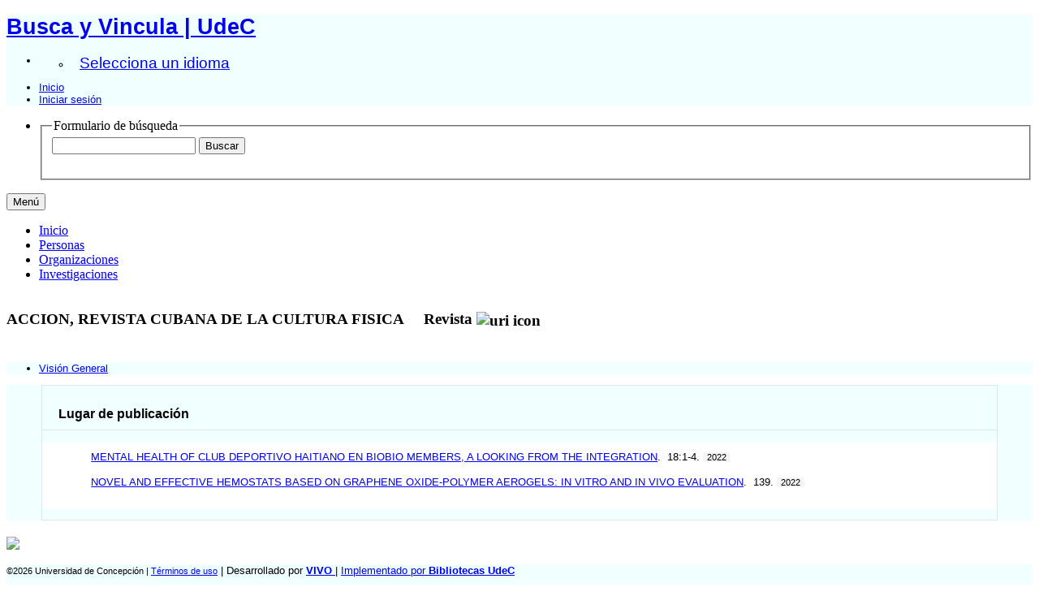

--- FILE ---
content_type: text/html;charset=UTF-8
request_url: https://buscayvincula.udec.cl/display/n1812-5808
body_size: 14342
content:


<!DOCTYPE html>
<html lang="es">
    <head>

<meta charset="utf-8" />
<!-- Google Chrome Frame open source plug-in brings Google Chrome's open web technologies and speedy JavaScript engine to Internet Explorer-->
<meta http-equiv="X-UA-Compatible" content="IE=edge,chrome=1">
<meta name="viewport" content="width=device-width, initial-scale=1">

<title>ACCION, REVISTA CUBANA DE LA CULTURA FISICA</title>



<!-- vitro base styles (application-wide) -->
<link rel="stylesheet" href="/css/vitro.css" />

<link rel="stylesheet" href="/css/individual/individual-property-groups.css?version=47bc" />
<link rel="stylesheet" href="/css/individual/individual.css?version=47bc" />
<link rel="stylesheet" type="text/css" href="/css/jquery_plugins/qtip/jquery.qtip.min.css?version=47bc" />
<link rel="stylesheet" href="/css/individual/individual-vivo.css?version=dbeb" />

<link rel="stylesheet" href="/css/edit.css" />
<link rel="stylesheet" href="/themes/udec2/css/screen.css" />

<script>
var i18nStrings = {
    allCapitalized: 'Todo',
};
</script>
<script type="text/javascript" src="/js/jquery-1.12.4.min.js"></script>
<script type="text/javascript" src="/js/jquery-migrate-1.4.1.js"></script>
<script type="text/javascript" src="/js/vitroUtils.js"></script>

<!--[if lt IE 9]>
<script type="text/javascript" src="/js/html5.js"></script>
<![endif]-->

<script src="/themes/udec2/bootstrap/js/bootstrap.min.js"></script>
<script type="text/javascript">
	$(document).ready(function(){
        $('#nav-wrapper').height($("#nav").height());

		$('#nav').affix({
			offset: {
				top: $('header').height()
			}
		});

        $( window ).resize(function() {
            $('#nav-wrapper').height($("#nav").height());
        });

    });
</script>

<script type="text/javascript" src="/js/amplify/amplify.store.min.js?version=47bc"></script>
<script type="text/javascript" src="/js/jquery_plugins/qtip/jquery.qtip.min.js?version=47bc"></script>
<script type="text/javascript" src="/js/tiny_mce/tiny_mce.js?version=4fec"></script>
<script type="text/javascript" src="/js/jquery_plugins/jquery.truncator.js?version=dbeb"></script>

<!--[if (gte IE 6)&(lte IE 8)]>
<script type="text/javascript" src="/js/selectivizr.js"></script>
<![endif]-->

<link rel="alternate" type="application/rdf+xml" href="/individual/n1812-5808/n1812-5808.rdf" /> 

<link rel="shortcut icon" type="image/x-icon" href="/favicon.ico">
    </head>

    <body class="display" onload="">
		<header id="branding" role="banner" -->

<div class="container">
	<div class="row">
		<div class="col-md-12">
<h1 class="vivo-logo"><a title="VIVO | conectar compartir descubrir" href="/"><span class="displace">Busca y Vincula | UdeC</span></a></h1>

<nav role="navigation">
	<ul id="header-nav" role="list">
<li><ul class="language-dropdown">  <li id="language-menu"><a id="lang-link" href="#" title="Selecciona un idioma">Selecciona un idioma</a><ul class="sub_menu">

            <li status="selected">
                	<a href="/selectLocale?selection=es" title="seleccionar la configuración regional -- español">Español</a>
            </li>

            <li >
                	<a href="/selectLocale?selection=en_US" title="seleccionar la configuración regional -- English">English (United States)</a>
            </li>
    </ul>
</li></ul></li>

<script type="text/javascript">
var i18nStringsLangMenu = {
    selectLanguage: "Selecciona un idioma"
};
</script>


		<li role="listitem"><a href="/browse" title="Inicio">Inicio</a></li>
			<li role="listitem"><a class="log-out" title="Iniciar sesión para administrar este sitio" href="/authenticate?return=true">Iniciar sesión</a></li>
	</ul>
</nav>
		</div>
	</div>
</div>
		</header>

<div id="developerPanel" > </div>
<script>
    developerAjaxUrl = '/admin/developerAjax'
    developerCssLinks = ["/css/developer/developerPanel.css", "/js/jquery-ui/css/smoothness/jquery-ui-1.12.1.css"]
</script>





<div id="nav-wrapper">
    <div id="nav">
        <div class="container">
            <nav class="navbar navbar-default">
                <div class="navbar-header pull-right">
                    <ul class="nav pull-left">
                        <li>

<section id="search" role="region">
    <fieldset>
        <legend>Formulario de búsqueda</legend>

        <form id="search-form" action="/search" name="search" role="search" accept-charset="UTF-8" method="POST">
            <div id="search-field">
                <input type="text" name="querytext" class="search-vivo" value="" autocapitalize="off" />
                <input type="submit" value="Buscar" class="search">
            </div>
        </form>
    </fieldset>
</section>

                        </li>
                    </ul>
                </div>

                <button class="navbar-toggle pull-left" type="button" data-toggle="collapse" data-target="#navbarContent" aria-controls="navbarContent" aria-expanded="false" aria-label="Toggle navigation">
                    <span class="button-label">Menú</span>
                    <div class="button-bars">
                        <span class="icon-bar"></span>
                        <span class="icon-bar"></span>
                        <span class="icon-bar"></span>
                    </div>
                </button>

                <div class="collapse navbar-collapse navbar-left" id="navbarContent">
                    <ul id="main-nav" role="list" class="nav navbar-nav mr-auto mt-2 mt-md-0">
                        <li class="nav-item" role="listitem" ><a href="/" title="Inicio elemento de menú" class="nav-link">Inicio</a></li>
                        <li class="nav-item" role="listitem" ><a href="/people" title="Personas elemento de menú" class="nav-link">Personas</a></li>
                        <li class="nav-item" role="listitem" ><a href="/organizations" title="Organizaciones elemento de menú" class="nav-link">Organizaciones</a></li>
                        <li class="nav-item" role="listitem" ><a href="/research" title="Investigaciones elemento de menú" class="nav-link">Investigaciones</a></li>
                    </ul>
                </div>
            </nav>
        </div>
    </div>
</div>


		<div id="wrapper-content" role="main" class="container">
			<!--[if lte IE 8]>
			<noscript>
				<p class="ie-alert">This site uses HTML elements that are not recognized by Internet Explorer 8 and below in the absence of JavaScript. As a result, the site will not be rendered appropriately. To correct this, please either enable JavaScript, upgrade to Internet Explorer 9, or use another browser. Here are the <a href="http://www.enable-javascript.com"  title="java script instructions">instructions for enabling JavaScript in your web browser</a>.</p>
			</noscript>
			<![endif]-->


			






<section id="individual-intro" class="vcard" role="region" >

    <section id="share-contact" role="region">

        <div id="photo-wrapper">        
</div>
    </section>
    <!-- start section individual-info -->
    <section id="individual-info"  role="region">

            
            


        <header>
                <h1 class="fn" itemprop="name">
    ACCION, REVISTA CUBANA DE LA CULTURA FISICA
        <span class="display-title">Revista</span>
                    <span id="iconControlsVitro"><img id="uriIcon" title="https://buscayvincula.udec.cl/individual/n1812-5808" class="middle" src="/images/individual/uriIcon.gif" alt="uri icon"/></span>
                </h1>
        </header>

            
    
    <!--PREINDIVIDUAL OVERVIEW.FTL-->


        
        </section> <!-- #individual-info -->
    </section> <!-- #individual-intro -->
    <!--postindividual overiew ftl-->



<!-- Property group menu or tabs -->


<div class="row">
    <div class="col-md-12">
        <ul class="nav nav-tabs">
                    <li data-toggle="tab" groupName="visión_general" class="active" href="#visión_generalGroup"><a href="#">Visión General</a></li>
        </ul>
    </div>
</div>
<div class="row">
    <div class="col-md-12 tab-content">

                <div id="visión_generalGroup"
                     class="tab-pane active"
                     role="tabpanel">
                        <h2 id="visión_general" pgroup="tabs" class="hidden">Visión General</h2>


            <article class="property" role="article">
                    <h3 id="publicationVenueFor" title="">Lugar de publicación   </h3>
                <ul class="property-list" role="list" id="publicationVenueFor-noRangeClass-List" displayLimit="5">
         <li role="listitem">



                    <a href="/display/a2022026227"  title="Nombre del recurso">MENTAL HEALTH OF CLUB DEPORTIVO HAITIANO EN BIOBIO MEMBERS, A LOOKING FROM THE INTEGRATION</a>.&nbsp;
                     18:1-4.
             <span class="listDateTime">2022</span>



    </li>
    <li role="listitem">



                    <a href="/display/a2022026230"  title="Nombre del recurso">NOVEL AND EFFECTIVE HEMOSTATS BASED ON GRAPHENE OXIDE-POLYMER AEROGELS: IN VITRO AND IN VIVO EVALUATION</a>.&nbsp;
                     139.
             <span class="listDateTime">2022</span>



    </li>
                </ul>
            </article> <!-- end property -->
                </div>
    </div>
</div>
<script>
    var individualLocalName = "n1812-5808";
</script>






    <script>
        var individualRdfUrl = '/individual/n1812-5808/n1812-5808.rdf';
    </script>
<script>
    var i18nStringsUriRdf = {
        shareProfileUri: 'compartir el URI de este perfil',
        viewRDFProfile: 'ver perfil en formato RDF',
        closeString: 'cerrar'
    };
	var i18nStrings = {
	    displayLess: 'Menos',
	    displayMoreEllipsis: '... Más',
	    showMoreContent: 'mostrar más contenido',
	};

</script>







<script type="text/javascript">
    i18n_confirmDelete = "¿Esta usted seguro que quiere borrar esta foto?";
    i18n_confirmDeleteUploadedFile = "ERROR: Text bundle \'all\' has no text for \'file_upload_confirm_delete\'";
</script>
<script>
var i18nStrings = {
    displayLess: 'Menos',
    displayMoreEllipsis: '... Más',
    showMoreContent: 'mostrar más contenido',
    verboseTurnOff: 'Apagar',
};
</script>








        </div>

<footer role="contentinfo">
<div >
   <img style="width:100%;" src="https://buscayvincula.udec.cl/themes/udec2/images/footer2.jpg"   />
</div>


    <div class="row">
        <div class="col-md-12">
            <div class="container">
                <div class="row">
                    <div class="col-md-8">
                        <p class="copyright">
                            <small>&copy;2026
                                Universidad de Concepción
                                | <a class="terms" href="/termsOfUse" title="Términos de uso">Términos de uso</a></small> |
                        Desarrollado por <a class="powered-by-vivo" href="http://vivoweb.org" target="_blank" title="Desarrollado por VIVO"><strong>VIVO </strong></a> |
                        <a class="terms" href="https://bibliotecas.udec.cl" target="_blank"<strong>  Implementado por <strong> Bibliotecas UdeC</strong></a>
                        </p>
                    </div>
                    <div class="col-md-4">
                        <nav role="navigation">
                            <ul id="footer-nav" role="list">
                                <li role="listitem"><a href="/about" title="Acerca de">Acerca de</a></li>
                              <!--  <li role="listitem"><a href="/contact" title="Contáctanos">Contáctanos</a></li> -->
                                <li role="listitem"><a href="mailto:bibliotecas.udec.cl" title="Contáctanos">Contáctanos</a></li>
                              <!--  <li role="listitem"><a href="http://www.vivoweb.org/support" target="blank" title="Soporte">Soporte</a></li> -->
                            </ul>
                        </nav>
                    </div>
<!--                   <div >
                           <p style="text-align: center;"><img src="https://buscayvincula.udec.cl/themes/udec/images/logo-vivo.png" alt="" width="1000" height="150" align="center" /></p>
                    </div>   -->
                </div>
            </div>
        </div>
    </div>
<!-- <div >
   <img style="width:100%;" src="https://buscayvincula.udec.cl/themes/udec2/images/footer2.jpg"   />
</div>   -->

</footer>


<script src="/themes/udec2/js/propertyGroupControls-bootstrap.js?version=1175"></script>
<script type="text/javascript" src="/js/imageUpload/imageUploadUtils.js?version=47bc"></script>
<script type="text/javascript" src="/js/fileUpload/fileUploadUtils.js?version=47bc"></script>
<script type="text/javascript" src="/js/individual/moreLessController.js?version=47bc"></script>
<script type="text/javascript" src="/js/individual/individualUriRdf.js?version=47bc"></script>
<script async type="text/javascript" src="/js/individual/individualUtils.js?version=dbeb"></script>
<script async type="text/javascript" src="https://d1bxh8uas1mnw7.cloudfront.net/assets/embed.js"></script>
<script async type="text/javascript" src="//cdn.plu.mx/widget-popup.js"></script>
<script type="text/javascript" src="/js/languageMenuUtils.js?version=47bc"></script>
<script type="text/javascript" src="/js/developer/developerPanel.js?version=47bc"></script>
<script type="text/javascript" src="/js/jquery-ui/js/jquery-ui-1.12.1.min.js?version=47bc"></script>
<script type="text/javascript" src="/js/developer/FileSaver.js?version=47bc"></script>
<script defer type="text/javascript" src="/js/developer/translations.js?version=47bc"></script>

<!-- Matomo -->
<script>
  var _paq = window._paq = window._paq || [];
  /* tracker methods like "setCustomDimension" should be called before "trackPageView" */
  _paq.push(['trackPageView']);
  _paq.push(['enableLinkTracking']);
  (function() {
    var u="https://biblioanalytic.udec.cl/";
    _paq.push(['setTrackerUrl', u+'matomo.php']);
    _paq.push(['setSiteId', '8']);
    var d=document, g=d.createElement('script'), s=d.getElementsByTagName('script')[0];
    g.async=true; g.src=u+'matomo.js'; s.parentNode.insertBefore(g,s);
  })();
</script>
<!-- End Matomo Code -->

    </body>
</html>
